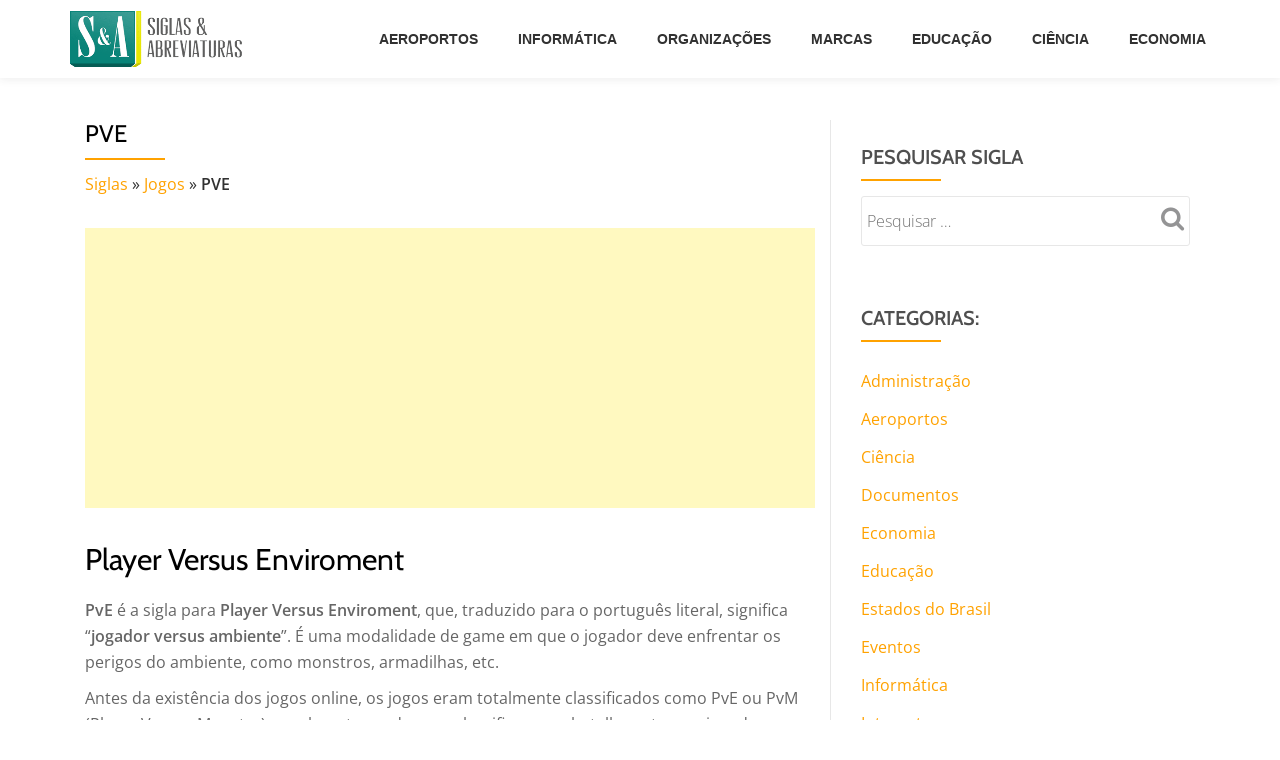

--- FILE ---
content_type: text/html; charset=utf-8
request_url: https://www.google.com/recaptcha/api2/aframe
body_size: 249
content:
<!DOCTYPE HTML><html><head><meta http-equiv="content-type" content="text/html; charset=UTF-8"></head><body><script nonce="pxGc7Gs1wn2_p0_yqwjXFw">/** Anti-fraud and anti-abuse applications only. See google.com/recaptcha */ try{var clients={'sodar':'https://pagead2.googlesyndication.com/pagead/sodar?'};window.addEventListener("message",function(a){try{if(a.source===window.parent){var b=JSON.parse(a.data);var c=clients[b['id']];if(c){var d=document.createElement('img');d.src=c+b['params']+'&rc='+(localStorage.getItem("rc::a")?sessionStorage.getItem("rc::b"):"");window.document.body.appendChild(d);sessionStorage.setItem("rc::e",parseInt(sessionStorage.getItem("rc::e")||0)+1);localStorage.setItem("rc::h",'1769148931638');}}}catch(b){}});window.parent.postMessage("_grecaptcha_ready", "*");}catch(b){}</script></body></html>